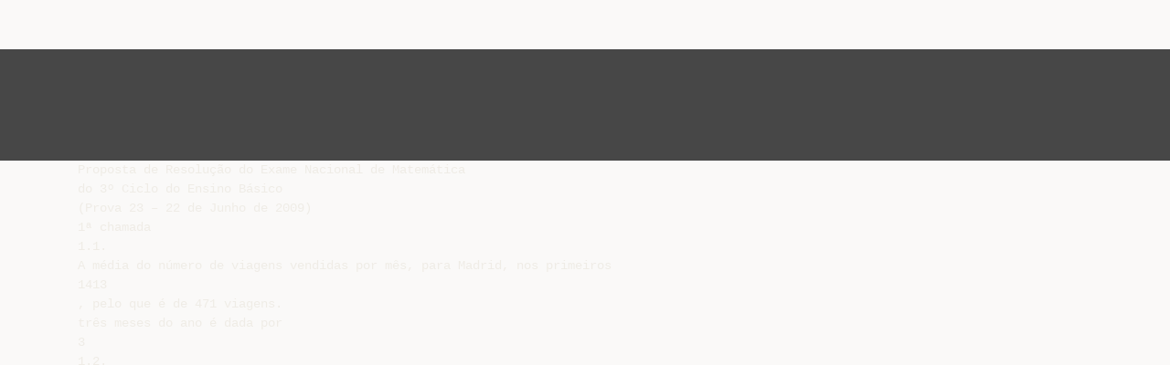

--- FILE ---
content_type: text/html;charset=UTF-8
request_url: https://livrozilla.com/doc/544535/proposta-de-resolu%C3%A7%C3%A3o-do-exame-nacional-de-matem%C3%A1tica-do-3%C2%BA
body_size: 8250
content:




<!DOCTYPE html>
<html lang="es">
<head>
    <meta charset="utf-8">
    <meta name="viewport" content="width=device-width, initial-scale=1">
    <meta http-equiv="x-ua-compatible" content="ie=edge,chrome=1">

			<title>Proposta de Resolu&ccedil;&atilde;o do Exame Nacional de Matem&aacute;tica do 3&ordm;</title>

<meta name="description" content="">
<meta name="keywords" content="">
<meta property="og:title" content="Proposta de Resolu&ccedil;&atilde;o do Exame Nacional de Matem&aacute;tica do 3&ordm;"/>
<meta property="og:description" content="">
<meta property="og:image" content="//s1.livrozilla.com/store/data/000544535_1-e66be3027a1cdbccbbe892755173d399.png">


<script>var gaAuthorId='7',gaCategoryId='0',gaViewMode='regular';</script>
		        <link rel="canonical" href="https://livrozilla.com/doc/544535/proposta-de-resolu%C3%A7%C3%A3o-do-exame-nacional-de-matem%C3%A1tica-do-3%C2%BA" />
	
    <link rel="stylesheet" href="/theme/issuu/static/bootstrap.css">
    <link rel="stylesheet" href="/theme/issuu/static/fontawesome.css">
    <link rel="stylesheet" href="/theme/issuu/static/common.css">

            <link rel="shortcut icon" href="/theme/issuu/static/favicon-livrozilla.ico">
	
    <script src="/theme/issuu/static/jquery.min.js"></script>
    <script src="/theme/issuu/static/tether.min.js"></script>
    <script src="/theme/issuu/static/bootstrap.js"></script>
    <script>
		var FileAPI =
		{
            debug: true,
            withCredentials: false,
			staticPath: '/theme/issuu/static/',
			storeUrl: '//s1.livrozilla.com/store/upload',
            currentUserId: 2,
			afterUploadRedirect: '//livrozilla.com/afterupload.html'
        };
    </script>
    <script src="/theme/issuu/static/fileapi.js"></script>
    <script src="/theme/issuu/static/common.js"></script>

	
	
    <script type="text/javascript">
        var gaUserId = 2;
        var gaUserType = 'empty';
    </script>
	<script data-cfasync="false" async crossorigin="anonymous"
    src="https://pagead2.googlesyndication.com/pagead/js/adsbygoogle.js?client=ca-pub-4574181568230206"></script>
<script>
  (function(i,s,o,g,r,a,m){i['GoogleAnalyticsObject']=r;i[r]=i[r]||function(){
  (i[r].q=i[r].q||[]).push(arguments)},i[r].l=1*new Date();a=s.createElement(o),
  m=s.getElementsByTagName(o)[0];a.async=1;a.src=g;m.parentNode.insertBefore(a,m)
  })(window,document,'script','//www.google-analytics.com/analytics.js','ga');

  ga('create', '{service.analyticsId}', 'auto');
  
  if(typeof gaAuthorId!= "undefined") {
   ga('set', 'dimension1', gaAuthorId);
  }
  if(typeof gaUserId!= "undefined") {
    ga('set', 'dimension2', gaUserId);
    if(gaUserId>0) ga('set', '&uid', gaUserId); 
  }
  if(typeof gaUserType!= "undefined") {
    ga('set', 'dimension3', gaUserType);      
  }
  if(typeof gaCategoryId!= "undefined") {
    ga('set', 'dimension4', gaCategoryId);      
  }
  if(typeof gaFullConfidenceBunchIds!= "undefined") {
    ga('set', 'dimension5', gaFullConfidenceBunchIds);      
  }
  if(typeof gaTotalBunchIds!= "undefined") {
    ga('set', 'dimension6', gaTotalBunchIds);      
  }
  if(typeof gaViewMode!= "undefined") {
    ga('set', 'dimension7', gaViewMode);      
  }
  
  ga('send', 'pageview');
</script>
</head>

<body>
	<nav class="navbar navbar-default">
		<div class="container">			<a class="navbar-brand " href="/">
                                    <img src="/theme/issuu/static/logo-livrozilla.png"
                            alt="livrozilla.com" />
							</a>

			
            <button class="navbar-toggler hidden-md-up collapsed" type="button"
				data-toggle="collapse" data-target="#collapsing">&#9776;</button>

	        <div class="navbar-toggleable-sm collapse" id="collapsing">
				<ul class="navbar-nav nav menu">
					<li class="nav-item">
						<a class="nav-link" href="/catalog">Explorar</a>
					</li>
											<li class="nav-item">
							<a class="nav-link" href="/login">Entrar</a>
						</li>
						<li class="nav-item">
							<a class="nav-link" href="/registration">Criar uma nova conta de usuário</a>
						</li>
					                                            <li class="nav-item upload">
                            <input type="file" />
                            <a href="javascript:;" class="nav-link">Publicar</a>
                        </li>
                    				</ul>
                <form class="navbar-form form-inline hidden-lg-down" action="/search/">
                    <div class="input-group search">
	                    <input class="form-control" type="text" name="q" value=""
						   placeholder='Buscar' required>
	                    <span class="input-group-addon">
		                    <button type="submit" class="btn btn-link">
								<i class="fa fa-search"></i>
		                    </button>
	                    </span>
                    </div>
                </form>
			</div>
		</div>	</nav>

		
    <div class="wrapper-default">
        <section class="upload-info">
            <div class="container">
                <button type="button" class="close">&times;</button>
                <progress class="progress" max="100">
                    <div class="progress">
                        <span class="progress-bar"></span>
                    </div>
                </progress>
            </div>
        </section>

		






<style>
.above-content,
.below-content {
    background: #474747 url(/viewer_next/web/images/texture.png);
    padding: 1rem 0;
}


.below-content {
    display: none;
}



@media (min-width: 544px) {
    .below-content {
        display: block;
    }
}

.sidebar-top,
.sidebar-bottom {
    display: none;
}

@media (min-width: 768px) {
    .viewer-next {
        width: calc(100% - 170px);
        /*min-height: 633px;*/
    }

    .sidebar-bottom {
        display: block;
        float: right;
        width: 160px;
        height: 600px;
    }
}

@media (min-width: 1200px) {
    .viewer-next {
        width: calc(100% - 310px);
    }

    .sidebar-bottom {
        width: 300px;
    }
}

@media (min-width: 1740px) {
    .viewer-next {
        width: 100%;
    }

    .sidebar-bottom {
        position: absolute;
        top: 106px;
        left: calc((100vw + 1140px) / 2);
    }
}


.viewer-next {
    height: calc(100vh - 90px - 2 * 2rem);
}

.viewer-next1
{
    width: 100%;
    height: calc(100vh - 8rem);
}

@media (max-device-width: 767px)
{
    .viewer-next {
        height: calc(100vh - 0.1rem);
    }

    #above {
        display: none;
    }
}
</style>

<script>
function scrollToViewport()
{
    var scrollTop = $('#below').position().top;
    if ($('#above').css('display') !== 'none') {
        scrollTop = $('#above').position().top;
    }
    $('html').stop().animate(
        { scrollTop: scrollTop }, 1000);
}
$(window).on('orientationchange', scrollToViewport);
setTimeout(scrollToViewport, 1000);
</script>

    <a href="#" id="above"></a>

                <div class="above-content">
            <div class="container"><script data-cfasync="false" async crossorigin="anonymous"
    src="https://pagead2.googlesyndication.com/pagead/js/adsbygoogle.js?client=ca-pub-4574181568230206"></script>
<ins class="adsbygoogle" style="display:block"
    data-ad-client="ca-pub-4574181568230206"
    data-ad-slot="5190557744"
    data-ad-format="horizontal"
    data-full-width-responsive="true"></ins>
<script data-cfasync="false">
    (adsbygoogle = window.adsbygoogle || []).push({});
</script></div>
        </div>
    
    <a href="#" id="below"></a>

            <section class="viewer-wrapper bg-inherit">
            <div class="container">
                                    <pre class="viewer-text" itemprop="text">Proposta de Resolu&ccedil;&atilde;o do Exame Nacional de Matem&aacute;tica
do 3&ordm; Ciclo do Ensino B&aacute;sico
(Prova 23 – 22 de Junho de 2009)
1&ordf; chamada
1.1.
A m&eacute;dia do n&uacute;mero de viagens vendidas por m&ecirc;s, para Madrid, nos primeiros
1413
, pelo que &eacute; de 471 viagens.
tr&ecirc;s meses do ano &eacute; dada por
3
1.2.
P (pr&eacute;mio sair a um cliente que comprou uma viagem para Paris em Mar&ccedil;o) =
528
= 0,22.
2400
27 e π.
2.
–
3.
A soma dos n&uacute;meros representados por todos os seus algarismos &eacute; divis&iacute;vel por
3.
4.1.
5,1 &times; 10 6.
4.2.
O aumento do n&uacute;mero de visitantes por ano &eacute; de 0,8 milh&otilde;es. Para saber em
que ano se atingem os 15,5 milh&otilde;es de visitantes pode resolver-se a equa&ccedil;&atilde;o
seguinte, se pensarmos, por exemplo no n&uacute;mero de visitantes em 2004:
8,8
6,7 + 0,8x = 15,5 ⇔ 0,8 x = 15,5 – 6,7 ⇔ 0,8x = 8,8 ⇔ x =
⇔ x = 11, pelo
0,8
que ser&aacute; 11 anos depois de 2004, ou seja, em 2015.
Este item tamb&eacute;m poderia ser resolvido somando 0,8 milh&otilde;es de visitantes em
cada ano, come&ccedil;ando no ano de 2006, por exemplo:
Ano
2007
2008
2009
2010
2011
2012
2013
2014
2015
Visitantes (em milh&otilde;es)
9,1
9,9
10,7
11,5
12,3
13,1
13,9
14,7
15,5
5.1.
1 euro valia 0,90 libras nos dias 11 e 14 de Fevereiro.
5.2.
100 euros equivalem a 100 &times; 0,89 = 89 pelo que ser&atilde;o 89 libras.
5.3.
E=
6.
10
L.
9
35 &times; 18 = 630, pelo que a Susana tinha 630 rublos. Como
das 21 lembran&ccedil;as poderia custar, no m&aacute;ximo, 30 rublos.
7.
8.
a = 3c

2a + 0,5c = 325
4(x2 + x) = 1 – x2
4x2 + 4x = 1 – x2
4x2 + x2 + 4x – 1 = 0
5x2 + 4x – 1 = 0
x=
x=
x=
x=
x=
− 4 &plusmn; 42 − 4 &times; 5 &times; ( −1)
2&times;5
− 4 &plusmn; 36
10
− 4+6
− 4−6
∨ x=
10
10
2
−10
∨ x=
10
10
1
∨ x = −1
5
630
= 30, cada uma
21
9.
10.
[GOF]
Se os pais do Rui pretendem alojar-se a menos de 20 km de Paredes, essa
regi&atilde;o corresponde a um c&iacute;rculo (sem a circunfer&ecirc;ncia) com centro em Paredes
e raio igual a 20 km na escala dada. Se, simultaneamente, pretendem ficar mais
pr&oacute;ximos do Porto do que de Paredes, h&aacute; que tra&ccedil;ar, tamb&eacute;m a tra&ccedil;o
interrompido, a mediatriz do segmento de recta que une o Porto a Paredes e
sombrear a zona do c&iacute;rculo anteriormente desenhado que fica &agrave; esquerda da
mediatriz, como se pode ver na figura:
11.1.
Como o arco AC &eacute; o correspondente ao &acirc;ngulo inscrito ABC, a sua amplitude &eacute;
p = 28&ordm; &times; 2 = 56&ordm;.
o dobro da amplitude do &acirc;ngulo dado, ou seja, AB
11.2.
Os segmentos de recta AO e OE s&atilde;o ambos raios da mesma circunfer&ecirc;ncia,
pelo que t&ecirc;m igual comprimento, isto &eacute;, 6,8 cm. Para determinar o comprimento
do segmento de recta DE, &eacute; preciso calcular o comprimento do segmento de
recta DO. Ora DO &eacute; um dos catetos de um tri&acirc;ngulo rect&acirc;ngulo de que se sabe
a medida da hipotenusa e em que o comprimento do outro cateto &eacute; metade do
da corda AC, ou seja, 3,2 cm. Assim, pode aplicar-se o teorema de Pit&aacute;goras:
2
2
AO = DO + AD
2
2
6,82 = DO + 3,22
2
DO = 6,82 − 3,22
2
DO = 36
DO = 36
DO = 6
O comprimento do segmento de recta DE &eacute; 0,8 cm, dado que 6,8 – 6 = 0,8.
12.1.
A recta FB &eacute; paralela ao plano que cont&eacute;m a face [ADGE].
12.2.
O segmento de recta pedido &eacute; a hipotenusa do tri&acirc;ngulo rect&acirc;ngulo AEB. Como
&eacute; dada a medida do cateto oposto ao &acirc;ngulo de 35&ordm;, pode usar-se
trigonometria para resolver este item:
2
sen (35&ordm;) =
EB
EB x sen (35&ordm;) = 2
2
EB =
sen (35&ordm; )
EB 3
A medida do comprimento do segmento de recta EB &eacute; 3 metros.
12.3.
V
pir&acirc;mide [ACDH]
de 3,3 m3.
1 2&times;2
10
x5=
3,3 pelo que o volume pedido &eacute; de cerca
=3x
2
3
</pre>
                
                                                            <div class="sidebar-top"><script data-cfasync="false" async src="https://pagead2.googlesyndication.com/pagead/js/adsbygoogle.js?client=ca-pub-4574181568230206"
     crossorigin="anonymous"></script>
<ins class="adsbygoogle" style="display:block"
    data-ad-client="ca-pub-4574181568230206"
    data-ad-slot="9744918415"
    data-ad-format="vertical,rectangle"
    data-full-width-responsive="true"></ins>
<script data-cfasync="false">
    (adsbygoogle = window.adsbygoogle || []).push({});
</script></div>
                                                                <div class="sidebar-bottom"><script async src="//pagead2.googlesyndication.com/pagead/js/adsbygoogle.js"></script>
<!-- Livrozilla::sidebar banner -->
<ins class="adsbygoogle" style="display:block"
    data-ad-client="ca-pub-6961070524526180"
    data-ad-slot=""
    data-ad-format="auto"></ins>
<script>
    (adsbygoogle = window.adsbygoogle || []).push({});
</script></div>
                                                </div>
            <div class="viewer-decorator"></div>
        </section>

                            <div class="below-content">
                <div class="container"><script data-cfasync="false" async crossorigin="anonymous"
    src="https://pagead2.googlesyndication.com/pagead/js/adsbygoogle.js?client=ca-pub-4574181568230206"></script>
<ins class="adsbygoogle" style="display:block"
    data-ad-client="ca-pub-4574181568230206"
    data-ad-slot="3370247607"
    data-ad-format="auto"
    data-full-width-responsive="true"></ins>
<script data-cfasync="false">
     (adsbygoogle = window.adsbygoogle || []).push({});
</script></div>
            </div>
            
<section class="viewer-info">
    <div class="container">
        <a class="btn download" href="/download/544535" target="_blank" rel="nofollow">
            Download        </a>

        <ol class="breadcrumb row">
                                        <li class="active">No category</li>
                    </ol>
        <h1 class="title">Proposta de Resolução do Exame Nacional de Matemática do 3º</h1>
        
    </div>
</section>

<section class="viewer-similar">
    <div class="container">
        <div class="card-columns">
			                <div class="card document">
                    <div class="card-preview">
                        <img class="card-img-top" src="//s1.livrozilla.com/store/data/000124750_1-e316fa85c0299d38831bdc00a3095e74-260x520.png" alt="Dom&iacute;nios planos e condi&ccedil;&otilde;es em C">
                        <a class="card-img-overlay" href="/doc/124750/dom%C3%ADnios-planos-e-condi%C3%A7%C3%B5es-em-c"></a>
                    </div>
                    <div class="card-block">
                        <h4 class="card-title">
                            <a href="/doc/124750/dom%C3%ADnios-planos-e-condi%C3%A7%C3%B5es-em-c">Domínios planos e condições em C</a>
                        </h4>
                        
                    </div>
                </div>
			                <div class="card document">
                    <div class="card-preview">
                        <img class="card-img-top" src="//s1.livrozilla.com/store/data/000278790_1-e534f232baf11886b3d942d752247c15-260x520.png" alt="Matem&aacute;tica - Instituto Polit&eacute;cnico de Beja">
                        <a class="card-img-overlay" href="/doc/278790/matem%C3%A1tica---instituto-polit%C3%A9cnico-de-beja"></a>
                    </div>
                    <div class="card-block">
                        <h4 class="card-title">
                            <a href="/doc/278790/matem%C3%A1tica---instituto-polit%C3%A9cnico-de-beja">Matemática - Instituto Politécnico de Beja</a>
                        </h4>
                        
                    </div>
                </div>
			                <div class="card document">
                    <div class="card-preview">
                        <img class="card-img-top" src="//s1.livrozilla.com/store/data/000953960_1-18b2bf2f50b59b2704bf80332942ea77-260x520.png" alt="Escola Secundria Dr. ngelo Augusto da Silva">
                        <a class="card-img-overlay" href="/doc/953960/escola-secundria-dr.-ngelo-augusto-da-silva"></a>
                    </div>
                    <div class="card-block">
                        <h4 class="card-title">
                            <a href="/doc/953960/escola-secundria-dr.-ngelo-augusto-da-silva">Escola Secundria Dr. ngelo Augusto da Silva</a>
                        </h4>
                        
                    </div>
                </div>
			                <div class="card document">
                    <div class="card-preview">
                        <img class="card-img-top" src="//s1.livrozilla.com/store/data/001296011_1-4b3a617bd67e081dac3aa1a9fc1eac46-260x520.png" alt="2 - Matem&aacute;tica na Escola e na Vida!">
                        <a class="card-img-overlay" href="/doc/1296011/2---matem%C3%A1tica-na-escola-e-na-vida-"></a>
                    </div>
                    <div class="card-block">
                        <h4 class="card-title">
                            <a href="/doc/1296011/2---matem%C3%A1tica-na-escola-e-na-vida-">2 - Matemática na Escola e na Vida!</a>
                        </h4>
                        
                    </div>
                </div>
			                <div class="card document">
                    <div class="card-preview">
                        <img class="card-img-top" src="//s1.livrozilla.com/store/data/000752734_1-b16c70c16a1408dcf0445f116461f893-260x520.png" alt="D - gloss&aacute;rio de matem&aacute;tica">
                        <a class="card-img-overlay" href="/doc/752734/d---gloss%C3%A1rio-de-matem%C3%A1tica"></a>
                    </div>
                    <div class="card-block">
                        <h4 class="card-title">
                            <a href="/doc/752734/d---gloss%C3%A1rio-de-matem%C3%A1tica">D - glossário de matemática</a>
                        </h4>
                        
                    </div>
                </div>
			                <div class="card document">
                    <div class="card-preview">
                        <img class="card-img-top" src="//s1.livrozilla.com/store/data/000170518_1-4ec714a8ada36ab7ce06efc0499c6efa-260x520.png" alt="s3(1)">
                        <a class="card-img-overlay" href="/doc/170518/s3-1-"></a>
                    </div>
                    <div class="card-block">
                        <h4 class="card-title">
                            <a href="/doc/170518/s3-1-">s3(1)</a>
                        </h4>
                        
                    </div>
                </div>
			                <div class="card document">
                    <div class="card-preview">
                        <img class="card-img-top" src="//s1.livrozilla.com/store/data/000766316_1-73587fb0b5abf6b4836f27429067e6fa-260x520.png" alt="2&ordm; Teste - Vers&atilde;o 2">
                        <a class="card-img-overlay" href="/doc/766316/2%C2%BA-teste---vers%C3%A3o-2"></a>
                    </div>
                    <div class="card-block">
                        <h4 class="card-title">
                            <a href="/doc/766316/2%C2%BA-teste---vers%C3%A3o-2">2º Teste - Versão 2</a>
                        </h4>
                        
                    </div>
                </div>
			                <div class="card document">
                    <div class="card-preview">
                        <img class="card-img-top" src="//s1.livrozilla.com/store/data/000173373_1-b977307bbb866a1c4558b46d7e719246-260x520.png" alt="x &ndash; 1">
                        <a class="card-img-overlay" href="/doc/173373/x-%E2%80%93-1"></a>
                    </div>
                    <div class="card-block">
                        <h4 class="card-title">
                            <a href="/doc/173373/x-%E2%80%93-1">x – 1</a>
                        </h4>
                        
                    </div>
                </div>
			                <div class="card document">
                    <div class="card-preview">
                        <img class="card-img-top" src="//s1.livrozilla.com/store/data/000734076_1-b214b6f33bbb5b45cb850d2058128248-260x520.png" alt="3.&ordm; Teste">
                        <a class="card-img-overlay" href="/doc/734076/3.%C2%BA-teste"></a>
                    </div>
                    <div class="card-block">
                        <h4 class="card-title">
                            <a href="/doc/734076/3.%C2%BA-teste">3.º Teste</a>
                        </h4>
                        
                    </div>
                </div>
			                <div class="card document">
                    <div class="card-preview">
                        <img class="card-img-top" src="//s1.livrozilla.com/store/data/000046300_1-798f7702225f82711356f00f44d9f5de-260x520.png" alt="Postura na sala de Tic`s">
                        <a class="card-img-overlay" href="/doc/46300/postura-na-sala-de-tic-s"></a>
                    </div>
                    <div class="card-block">
                        <h4 class="card-title">
                            <a href="/doc/46300/postura-na-sala-de-tic-s">Postura na sala de Tic`s</a>
                        </h4>
                        
                    </div>
                </div>
			                <div class="card document">
                    <div class="card-preview">
                        <img class="card-img-top" src="//s1.livrozilla.com/store/data/000911112_1-950b988b51984d58b7bac981a10d71e7-260x520.png" alt="Ficha de Trabalho">
                        <a class="card-img-overlay" href="/doc/911112/ficha-de-trabalho"></a>
                    </div>
                    <div class="card-block">
                        <h4 class="card-title">
                            <a href="/doc/911112/ficha-de-trabalho">Ficha de Trabalho</a>
                        </h4>
                        
                    </div>
                </div>
			                <div class="card document">
                    <div class="card-preview">
                        <img class="card-img-top" src="//s1.livrozilla.com/store/data/000385396_1-3ceb4661b147679b5fe1df3d3dd016d7-260x520.png" alt="1&ordm; TESTE DE MATEM&Aacute;TICA A 10&ordm; 2">
                        <a class="card-img-overlay" href="/doc/385396/1%C2%BA-teste-de-matem%C3%A1tica-a-10%C2%BA-2"></a>
                    </div>
                    <div class="card-block">
                        <h4 class="card-title">
                            <a href="/doc/385396/1%C2%BA-teste-de-matem%C3%A1tica-a-10%C2%BA-2">1º TESTE DE MATEMÁTICA A 10º 2</a>
                        </h4>
                        
                    </div>
                </div>
			                <div class="card document">
                    <div class="card-preview">
                        <img class="card-img-top" src="//s1.livrozilla.com/store/data/000003249_1-fbcd6818a8347319badeced17239e343-260x520.png" alt="Espa&ccedil;o- Outra Vis&atilde;o">
                        <a class="card-img-overlay" href="/doc/3249/espa%C3%A7o--outra-vis%C3%A3o"></a>
                    </div>
                    <div class="card-block">
                        <h4 class="card-title">
                            <a href="/doc/3249/espa%C3%A7o--outra-vis%C3%A3o">Espaço- Outra Visão</a>
                        </h4>
                        
                    </div>
                </div>
			                <div class="card document">
                    <div class="card-preview">
                        <img class="card-img-top" src="//s1.livrozilla.com/store/data/000975910_1-acadbf752d300cd252cc0d65292ffe27-260x520.png" alt="S&iacute;ntese N14-15, Vol.II_20">
                        <a class="card-img-overlay" href="/doc/975910/s%C3%ADntese-n14-15--vol.ii_20"></a>
                    </div>
                    <div class="card-block">
                        <h4 class="card-title">
                            <a href="/doc/975910/s%C3%ADntese-n14-15--vol.ii_20">Síntese N14-15, Vol.II_20</a>
                        </h4>
                        
                    </div>
                </div>
			                <div class="card document">
                    <div class="card-preview">
                        <img class="card-img-top" src="//s1.livrozilla.com/store/data/000241028_1-79067267aa46391c298aacc1cc358ff8-260x520.png" alt="Fun&ccedil;&atilde;o Afim cm mod da vida real">
                        <a class="card-img-overlay" href="/doc/241028/fun%C3%A7%C3%A3o-afim-cm-mod-da-vida-real"></a>
                    </div>
                    <div class="card-block">
                        <h4 class="card-title">
                            <a href="/doc/241028/fun%C3%A7%C3%A3o-afim-cm-mod-da-vida-real">Função Afim cm mod da vida real</a>
                        </h4>
                        
                    </div>
                </div>
			                <div class="card document">
                    <div class="card-preview">
                        <img class="card-img-top" src="//s1.livrozilla.com/store/data/000426515_1-8b22f48a2700818fc3fe7294f89eddb2-260x520.png" alt="Enunciado - Absolutamente!">
                        <a class="card-img-overlay" href="/doc/426515/enunciado---absolutamente-"></a>
                    </div>
                    <div class="card-block">
                        <h4 class="card-title">
                            <a href="/doc/426515/enunciado---absolutamente-">Enunciado - Absolutamente!</a>
                        </h4>
                        
                    </div>
                </div>
			                <div class="card document">
                    <div class="card-preview">
                        <img class="card-img-top" src="//s1.livrozilla.com/store/data/000713938_1-330f56cce41c4573f172859f02196d03-260x520.png" alt="1&ordf; chamada">
                        <a class="card-img-overlay" href="/doc/713938/1%C2%AA-chamada"></a>
                    </div>
                    <div class="card-block">
                        <h4 class="card-title">
                            <a href="/doc/713938/1%C2%AA-chamada">1ª chamada</a>
                        </h4>
                        
                    </div>
                </div>
			                <div class="card document">
                    <div class="card-preview">
                        <img class="card-img-top" src="//s1.livrozilla.com/store/data/000965664_1-bd0ab81fdfe50eae4e92ba8dcc3bec60-260x520.png" alt="An&aacute;lise gr&aacute;fica de resultados experimentais">
                        <a class="card-img-overlay" href="/doc/965664/an%C3%A1lise-gr%C3%A1fica-de-resultados-experimentais"></a>
                    </div>
                    <div class="card-block">
                        <h4 class="card-title">
                            <a href="/doc/965664/an%C3%A1lise-gr%C3%A1fica-de-resultados-experimentais">Análise gráfica de resultados experimentais</a>
                        </h4>
                        
                    </div>
                </div>
			                <div class="card document">
                    <div class="card-preview">
                        <img class="card-img-top" src="//s1.livrozilla.com/store/data/001267416_1-d2e159b8048655320a7560d569b608e3-260x520.png" alt="Ensinar o conceito de regress&atilde;o linear com o Geogebra">
                        <a class="card-img-overlay" href="/doc/1267416/ensinar-o-conceito-de-regress%C3%A3o-linear-com-o-geogebra"></a>
                    </div>
                    <div class="card-block">
                        <h4 class="card-title">
                            <a href="/doc/1267416/ensinar-o-conceito-de-regress%C3%A3o-linear-com-o-geogebra">Ensinar o conceito de regressão linear com o Geogebra</a>
                        </h4>
                        
                    </div>
                </div>
			                <div class="card document">
                    <div class="card-preview">
                        <img class="card-img-top" src="//s1.livrozilla.com/store/data/000605043_1-c0f8f9f2fa82db3eed2b42deb1bfcbfc-260x520.png" alt="PLANO E CONTE&Uacute;DOS PARA O 11&ordm; ANO">
                        <a class="card-img-overlay" href="/doc/605043/plano-e-conte%C3%BAdos-para-o-11%C2%BA-ano"></a>
                    </div>
                    <div class="card-block">
                        <h4 class="card-title">
                            <a href="/doc/605043/plano-e-conte%C3%BAdos-para-o-11%C2%BA-ano">PLANO E CONTEÚDOS PARA O 11º ANO</a>
                        </h4>
                        
                    </div>
                </div>
			                <div class="card document">
                    <div class="card-preview">
                        <img class="card-img-top" src="//s1.livrozilla.com/store/data/000682076_1-525ffd473be06148da779483548fb6ab-260x520.png" alt="1) A dist&acirc;ncia entre os centros de duas superf&iacute;cies esf&eacute;ricas">
                        <a class="card-img-overlay" href="/doc/682076/1--a-dist%C3%A2ncia-entre-os-centros-de-duas-superf%C3%ADcies-esf%C3%A9r..."></a>
                    </div>
                    <div class="card-block">
                        <h4 class="card-title">
                            <a href="/doc/682076/1--a-dist%C3%A2ncia-entre-os-centros-de-duas-superf%C3%ADcies-esf%C3%A9r...">1) A distância entre os centros de duas superfícies esféricas</a>
                        </h4>
                        
                    </div>
                </div>
			                <div class="card document">
                    <div class="card-preview">
                        <img class="card-img-top" src="//s1.livrozilla.com/store/data/000769267_1-44c4570d954d62033b49d8e90da73552-260x520.png" alt="10. Dados Bidimensionais">
                        <a class="card-img-overlay" href="/doc/769267/10.-dados-bidimensionais"></a>
                    </div>
                    <div class="card-block">
                        <h4 class="card-title">
                            <a href="/doc/769267/10.-dados-bidimensionais">10. Dados Bidimensionais</a>
                        </h4>
                        
                    </div>
                </div>
			        </div>
    </div>
</section>

	</div>

    <footer class="footer-default">
        <div class="container">
            <div class="row">
                <div class="col-xs-4 text-left">
					project                    &copy; 2026
                </div>
                <div class="col-xs-4 text-center">
	                					                </div>
                <div class="col-xs-4 text-right">
                    <a class="text-nowrap" href="/dmca">DMCA / GDPR</a>
					<a class="text-nowrap" href="/abuse">Abuso</a>
				</div>
            </div>
        </div>
    </footer>
	<!-- Yandex.Metrika counter -->
<script type="text/javascript">
    (function (d, w, c) {
        (w[c] = w[c] || []).push(function() {
            try {
                params = {};

                  if(typeof gaAuthorId!= "undefined") {
                   params['authorId'] = gaAuthorId;
                  }
                  if(typeof gaUserId!= "undefined") {
                    params['userId'] = gaUserId;
                  }
                  if(typeof gaUserType!= "undefined") {
                    params['userType'] = gaUserType;    
                  }
                  if(typeof gaCategoryId!= "undefined") {
                    params['categoryId'] = gaCategoryId;
                  }
                  if(typeof gaFullConfidenceBunchIds!= "undefined") {
                     params['fullConfidenceBunchIds'] = gaFullConfidenceBunchIds;     
                  }
                  if(typeof gaTotalBunchIds!= "undefined") {
                    params['totalBunchIds'] = gaTotalBunchIds;       
                  }
                  if(typeof gaViewMode!= "undefined") {
                    params['viewMode'] = gaViewMode;      
                  }
                console.log(params);
                w.yaCounter33618344 = new Ya.Metrika({
                    id:33618344,
                    params: params 
                });
            } catch(e) { }
        });

        var n = d.getElementsByTagName("script")[0],
            s = d.createElement("script"),
            f = function () { n.parentNode.insertBefore(s, n); };
        s.type = "text/javascript";
        s.async = true;
        s.src = (d.location.protocol == "https:" ? "https:" : "http:") + "//mc.yandex.ru/metrika/watch.js";

        if (w.opera == "[object Opera]") {
            d.addEventListener("DOMContentLoaded", f, false);
        } else { f(); }
    })(document, window, "yandex_metrika_callbacks");
</script>
<noscript><div><img src="//mc.yandex.ru/watch/33618344" style="position:absolute; left:-9999px;" alt="" /></div></noscript>
<!-- /Yandex.Metrika counter -->

<link rel="stylesheet" type="text/css" href="//cdnjs.cloudflare.com/ajax/libs/cookieconsent2/3.1.0/cookieconsent.min.css" />
<style>
@media screen and (max-width: 768px)
{
.cc-revoke
{
    display: none;
}}
</style>
<script src="//cdnjs.cloudflare.com/ajax/libs/cookieconsent2/3.1.0/cookieconsent.min.js"></script>
<script>
window.addEventListener("load", function() {
window.cookieconsent.initialise(
{
    content:
    {
        href: "https://livrozilla.com/dmca",
		message: 'Este site usa cookies para garantir que você obtenha a melhor experiência em nosso site. ',
		allow: 'Permitir cookies',
		deny: 'Declínio',
		link: 'Saber mais',
		policy: 'Política de cookies'
    },
	location: true,
	palette:
    {
		button:
        {
            background: "#fff",
            text: "#237afc"
        },
        popup:
        {
            background: "#007bff"
        },
    },
	position: "bottom-right",
	revokable: true,
	theme: "classic",
	type: "opt-in",

	onStatusChange: function(status)
    {
		if (typeof ezConsentCategories == 'object' && typeof __ezconsent == 'object')
		{
			window.ezConsentCategories.preferences =
            window.ezConsentCategories.statistics =
            window.ezConsentCategories.marketing = this.hasConsented();
            __ezconsent.setEzoicConsentSettings(window.ezConsentCategories);
		}
	}
})});
</script>


    <script type="text/javascript" src="//s7.addthis.com/js/300/addthis_widget.js#pubid=ra-563210ea4459bc74" async="async"></script>
<script defer src="https://static.cloudflareinsights.com/beacon.min.js/vcd15cbe7772f49c399c6a5babf22c1241717689176015" integrity="sha512-ZpsOmlRQV6y907TI0dKBHq9Md29nnaEIPlkf84rnaERnq6zvWvPUqr2ft8M1aS28oN72PdrCzSjY4U6VaAw1EQ==" data-cf-beacon='{"version":"2024.11.0","token":"636eb7a591d54b55940cfd683bb45ee6","r":1,"server_timing":{"name":{"cfCacheStatus":true,"cfEdge":true,"cfExtPri":true,"cfL4":true,"cfOrigin":true,"cfSpeedBrain":true},"location_startswith":null}}' crossorigin="anonymous"></script>
</body>
</html>


--- FILE ---
content_type: text/html; charset=utf-8
request_url: https://www.google.com/recaptcha/api2/aframe
body_size: 268
content:
<!DOCTYPE HTML><html><head><meta http-equiv="content-type" content="text/html; charset=UTF-8"></head><body><script nonce="HG8verxwn9BCQdnqRvbVWA">/** Anti-fraud and anti-abuse applications only. See google.com/recaptcha */ try{var clients={'sodar':'https://pagead2.googlesyndication.com/pagead/sodar?'};window.addEventListener("message",function(a){try{if(a.source===window.parent){var b=JSON.parse(a.data);var c=clients[b['id']];if(c){var d=document.createElement('img');d.src=c+b['params']+'&rc='+(localStorage.getItem("rc::a")?sessionStorage.getItem("rc::b"):"");window.document.body.appendChild(d);sessionStorage.setItem("rc::e",parseInt(sessionStorage.getItem("rc::e")||0)+1);localStorage.setItem("rc::h",'1768988633260');}}}catch(b){}});window.parent.postMessage("_grecaptcha_ready", "*");}catch(b){}</script></body></html>